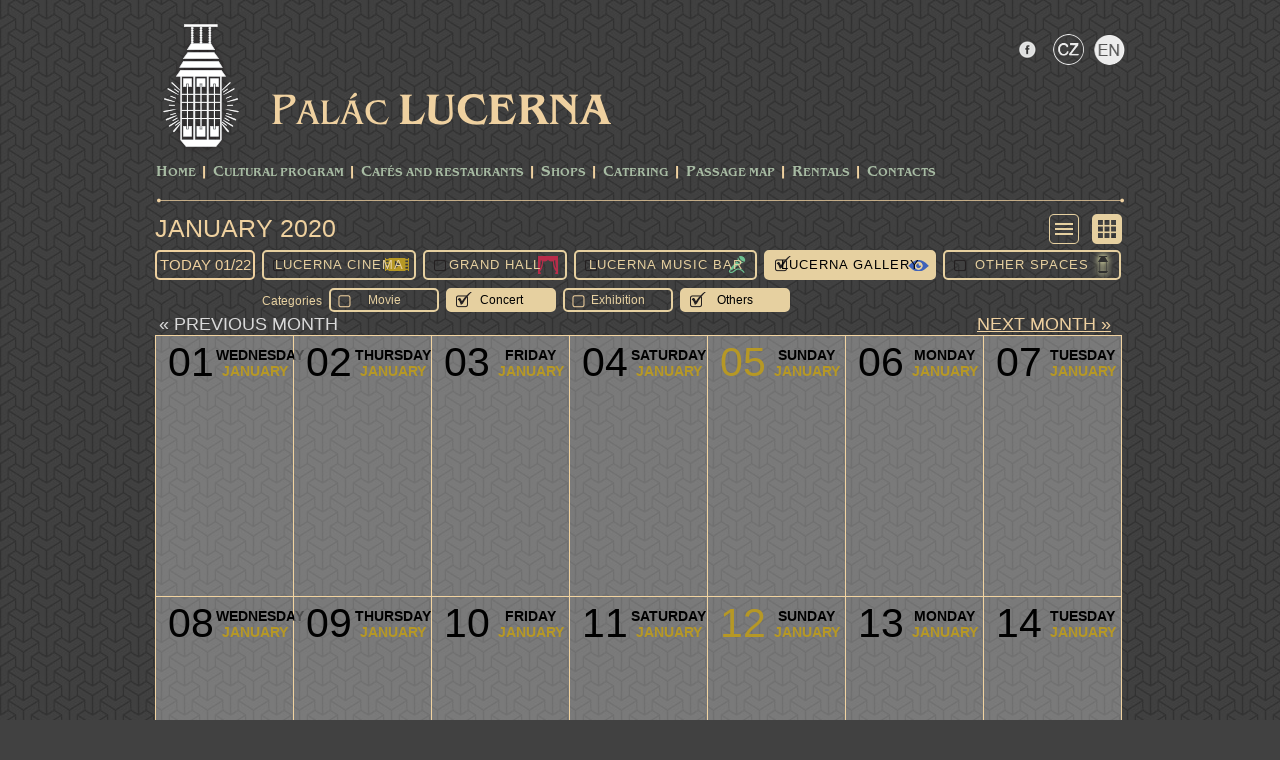

--- FILE ---
content_type: text/html; charset=utf-8
request_url: https://www.lucerna.cz/en/program/ref_2020-01-01/c0/s0/b0/g1/o0/f0/k1/v0/oa1
body_size: 3194
content:
<!DOCTYPE html PUBLIC "-//W3C//DTD XHTML 1.0 Transitional//EN" "http://www.w3.org/TR/xhtml1/DTD/xhtml1-transitional.dtd">
<html xmlns="http://www.w3.org/1999/xhtml">

<head>
        <meta name="Description" content="Palác Lucerna v Praze nabízí Velký sál Lucerna, Lucerna Music Bar, Kino Lucerna, Galerii Lucerna ale i mnoho obchodů a služeb v pasáži v centru Prahy" />
        <meta http-equiv="Content-Type" content="text/html; charset=utf-8" />
        <meta name="copyright" content="Copyright 2015 LUCERNA-BARRANDOV, s r.o. Všechna práva vyhrazena. / All rights reserved." />
        <meta name="keywords" content="Palác,Lucerna,Pasáž,Praha" />
        <meta name="author" content="Lucerna.cz" />

        <title>Palác Lucerna Praha :: www.lucerna.cz</title>
        <link rel="stylesheet" media="screen,projection,tv" href="/css/screen.css?v=20220119" type="text/css" />
        <!--<link rel="stylesheet" media="print" href="/css/print.css" type="text/css">-->
        <link rel="stylesheet" href="/css/lightbox.css" type="text/css" media="screen" />
        <script type="text/javascript" src="/js/jquery-1.12.4.min.js"></script>
        <script type="text/javascript" src="/js/lightbox.js"></script>
        <script type="text/javascript" src="/js/scripts.js?v=20170303"></script>

		<!-- bxSlider Javascript file -->
		<script type="text/javascript" src="/js/jquery.bxslider.min.js"></script>
		<!-- bxSlider CSS file -->
		<link rel="stylesheet" href="/css/jquery.bxslider.css?v=20170303" type="text/css" />


<script type="text/javascript">
$(function() {
$(".activate").mousemove(function()
{
   var showID = $(this).attr("ID");
   showID="hidden"+showID;
   document.getElementById(showID).className = 'biginfoa';
});
$(".activate").mouseout(function()
{
   var showID = $(this).attr("ID");
   showID="hidden"+showID;
   document.getElementById(showID).className = 'biginfo';
});
});
</script>


</head>

<body>
    <script type="text/javascript">
      (function(i,s,o,g,r,a,m){ i['GoogleAnalyticsObject']=r;i[r]=i[r]||function(){
      (i[r].q=i[r].q||[]).push(arguments) },i[r].l=1*new Date();a=s.createElement(o),
      m=s.getElementsByTagName(o)[0];a.async=1;a.src=g;m.parentNode.insertBefore(a,m)
      } )(window,document,'script','//www.google-analytics.com/analytics.js','ga');

      ga('create', 'UA-22372051-1', 'lucerna.cz');
      ga('send', 'pageview');

    </script>
<div id="fb-root"></div>
<script>(function(d, s, id) {
  var js, fjs = d.getElementsByTagName(s)[0];
  if (d.getElementById(id)) return;
  js = d.createElement(s); js.id = id;
  js.src = "//connect.facebook.net/cs_CZ/sdk.js#xfbml=1&appId=322508691122393&version=v2.3";
  fjs.parentNode.insertBefore(js, fjs);
}(document, 'script', 'facebook-jssdk'));</script>

    <div class="block">
        <div id="head">
            <a href="http://www.lucerna.cz"><img class="logo" src="/img/lucerna/logo_lucerna.png" alt="Logo Lucerna" /></a>
            <div id="socials">
				<ul>
					<li class="facebook"><a href="https://www.facebook.com/palaclucerna"></a></li>
               <li class="langbarczi"><a href="/"></a></li>
               <li class="langbarena"><a href="/en"></a></li>
               
				</ul>
                <div id="searcher">
</div>
            </div>
            <div id="title"><a href="http://www.lucerna.cz"></a></div>
            <ul id="menu">
<li><a href="/en">Home</a></li><li class="separator"></li><li><a href="/en/program">CULTURAL PROGRAM</a></li><li class="separator">&nbsp;</li>
<li><a href="/cafe">Cafés and Restaurants</a></li><li class="separator">&nbsp;</li>
<li><a href="/en/3_shops">Shops</a></li><li class="separator">&nbsp;</li>
<li><a href="https://catering.lucerna.cz/">Catering</a></li><li class="separator">&nbsp;</li>
<li><a href="/en/5_passage-map">Passage Map</a></li><li class="separator">&nbsp;</li>
<li><a href="/en/7_rentals">Rentals</a></li><li class="separator">&nbsp;</li>
<li><a href="/en/8_contacts">Contacts</a></li>
            </ul>
            <div class="line"></div>            
        </div>
    </div>






    <div class="block">
<div id="programme-cont">
    <h1><a href="/en/program/ref_2026-01-22">January 2020</a>
    <div id="btnrad">
        <a href="/en/program/scr_list/ref_2020-01-01/c0/s0/b0/g1/o0"><div class="listi"></div></a>
        <a href="/en/program/ref_2020-01-01/c0/s0/b0/g1/o0"><div class="icoa"></div></a>
    </div>
    <div id="hotmessage">
        
    </div></h1>
    <div class="clearfix"></div>        
    <div id="secondpanel">
        <a href="/en/program/wden/ref_2026-01-22"><h2>today 01/22</h2></a>
        <a href="/en/program/ref_2020-01-01/c1/s0/b0/g1/o0/f0/k1/v0/oa1"><div class="selector kinoi">Lucerna Cinema</div></a>
        <a href="/en/program/ref_2020-01-01/c0/s1/b0/g1/o0/f0/k1/v0/oa1"><div class="selector sali">Grand Hall</div></a>
        <a href="/en/program/ref_2020-01-01/c0/s0/b1/g1/o0/f0/k1/v0/oa1"><div class="selector bari">Lucerna Music Bar</div></a>
        <a href="/en/program/ref_2020-01-01/c0/s0/b0/g0/o0/f0/k1/v0/oa1"><div class="selector gala">Lucerna Gallery</div></a>
        <a href="/en/program/ref_2020-01-01/c0/s0/b0/g1/o1/f0/k1/v0/oa1"><div class="selector ostatnii">Other Spaces</div></a>
    </div><br /><div id="secondpanel"><div id="lab">Categories</div>
        <a href="/en/program/ref_2020-01-01/c0/s0/b0/g1/o0/f1/k1/v0/oa1"><div id="temi">Movie</div></a>
        <a href="/en/program/ref_2020-01-01/c0/s0/b0/g1/o0/f0/k0/v0/oa1"><div id="tema">Concert</div></a>
        <a href="/en/program/ref_2020-01-01/c0/s0/b0/g1/o0/f0/k1/v1/oa1"><div id="temi">Exhibition</div></a>
        <a href="/en/program/ref_2020-01-01/c0/s0/b0/g1/o0/f0/k1/v0/oa0"><div id="tema">Others</div></a>
    </div> 
    <div class="clearfix"></div>     
        <div id='list-navi'><span class='inactive left'>« previous month</span><a href="/en/program/ref_2020-02-01/c0/s0/b0/g1/o0/f0/k1/v0/oa1"><span class='right'>next month »</span></a></div>
        <div id="calendar">

                <div id="bianco"></div>

                <div id="bianco"></div>

                <li id="3" class="activate">
                    <div class="info">
                        <div class="day">Wednesday</div>
                        <div class="month">January</div>
                    </div>
                    <div class="num">01</div>
                    <div class="clearfix"></div>
                    <ul>
                    </ul>
                        <div id="hidden3" class="biginfo">
                            <div class="info">
                                <div class="day">Wednesday</div>
                                <div class="month">January</div>
                            </div>
                            <div class="num">1/1<small>2020</small></div>
                            <div class="clearfix"></div>
                            <ul>
                            </ul>
                        </div>
                </li>

                <li id="4" class="activate">
                    <div class="info">
                        <div class="day">Thursday</div>
                        <div class="month">January</div>
                    </div>
                    <div class="num">02</div>
                    <div class="clearfix"></div>
                    <ul>
                    </ul>
                        <div id="hidden4" class="biginfo">
                            <div class="info">
                                <div class="day">Thursday</div>
                                <div class="month">January</div>
                            </div>
                            <div class="num">1/2<small>2020</small></div>
                            <div class="clearfix"></div>
                            <ul>
                            </ul>
                        </div>
                </li>

                <li id="5" class="activate">
                    <div class="info">
                        <div class="day">Friday</div>
                        <div class="month">January</div>
                    </div>
                    <div class="num">03</div>
                    <div class="clearfix"></div>
                    <ul>
                    </ul>
                        <div id="hidden5" class="biginfo">
                            <div class="info">
                                <div class="day">Friday</div>
                                <div class="month">January</div>
                            </div>
                            <div class="num">1/3<small>2020</small></div>
                            <div class="clearfix"></div>
                            <ul>
                            </ul>
                        </div>
                </li>

                <li id="6" class="activate">
                    <div class="info">
                        <div class="day">Saturday</div>
                        <div class="month">January</div>
                    </div>
                    <div class="num">04</div>
                    <div class="clearfix"></div>
                    <ul>
                    </ul>
                        <div id="hidden6" class="biginfo">
                            <div class="info">
                                <div class="day">Saturday</div>
                                <div class="month">January</div>
                            </div>
                            <div class="num">1/4<small>2020</small></div>
                            <div class="clearfix"></div>
                            <ul>
                            </ul>
                        </div>
                </li>

                <li id="7" class="activate">
                    <div class="info">
                        <div class="day">Sunday</div>
                        <div class="month">January</div>
                    </div>
                    <div class="numne">05</div>
                    <div class="clearfix"></div>
                    <ul>
                    </ul>
                        <div id="hidden7" class="biginfo">
                            <div class="info">
                                <div class="day">Sunday</div>
                                <div class="month">January</div>
                            </div>
                            <div class="numne">1/5<small>2020</small></div>
                            <div class="clearfix"></div>
                            <ul>
                            </ul>
                        </div>
                </li>

                <li id="8" class="activate">
                    <div class="info">
                        <div class="day">Monday</div>
                        <div class="month">January</div>
                    </div>
                    <div class="num">06</div>
                    <div class="clearfix"></div>
                    <ul>
                    </ul>
                        <div id="hidden8" class="biginfo">
                            <div class="info">
                                <div class="day">Monday</div>
                                <div class="month">January</div>
                            </div>
                            <div class="num">1/6<small>2020</small></div>
                            <div class="clearfix"></div>
                            <ul>
                            </ul>
                        </div>
                </li>

                <li id="9" class="activate">
                    <div class="info">
                        <div class="day">Tuesday</div>
                        <div class="month">January</div>
                    </div>
                    <div class="num">07</div>
                    <div class="clearfix"></div>
                    <ul>
                    </ul>
                        <div id="hidden9" class="biginfo">
                            <div class="info">
                                <div class="day">Tuesday</div>
                                <div class="month">January</div>
                            </div>
                            <div class="num">1/7<small>2020</small></div>
                            <div class="clearfix"></div>
                            <ul>
                            </ul>
                        </div>
                </li>

                <li id="10" class="activate">
                    <div class="info">
                        <div class="day">Wednesday</div>
                        <div class="month">January</div>
                    </div>
                    <div class="num">08</div>
                    <div class="clearfix"></div>
                    <ul>
                    </ul>
                        <div id="hidden10" class="biginfo">
                            <div class="info">
                                <div class="day">Wednesday</div>
                                <div class="month">January</div>
                            </div>
                            <div class="num">1/8<small>2020</small></div>
                            <div class="clearfix"></div>
                            <ul>
                            </ul>
                        </div>
                </li>

                <li id="11" class="activate">
                    <div class="info">
                        <div class="day">Thursday</div>
                        <div class="month">January</div>
                    </div>
                    <div class="num">09</div>
                    <div class="clearfix"></div>
                    <ul>
                    </ul>
                        <div id="hidden11" class="biginfo">
                            <div class="info">
                                <div class="day">Thursday</div>
                                <div class="month">January</div>
                            </div>
                            <div class="num">1/9<small>2020</small></div>
                            <div class="clearfix"></div>
                            <ul>
                            </ul>
                        </div>
                </li>

                <li id="12" class="activate">
                    <div class="info">
                        <div class="day">Friday</div>
                        <div class="month">January</div>
                    </div>
                    <div class="num">10</div>
                    <div class="clearfix"></div>
                    <ul>
                    </ul>
                        <div id="hidden12" class="biginfo">
                            <div class="info">
                                <div class="day">Friday</div>
                                <div class="month">January</div>
                            </div>
                            <div class="num">1/10<small>2020</small></div>
                            <div class="clearfix"></div>
                            <ul>
                            </ul>
                        </div>
                </li>

                <li id="13" class="activate">
                    <div class="info">
                        <div class="day">Saturday</div>
                        <div class="month">January</div>
                    </div>
                    <div class="num">11</div>
                    <div class="clearfix"></div>
                    <ul>
                    </ul>
                        <div id="hidden13" class="biginfo">
                            <div class="info">
                                <div class="day">Saturday</div>
                                <div class="month">January</div>
                            </div>
                            <div class="num">1/11<small>2020</small></div>
                            <div class="clearfix"></div>
                            <ul>
                            </ul>
                        </div>
                </li>

                <li id="14" class="activate">
                    <div class="info">
                        <div class="day">Sunday</div>
                        <div class="month">January</div>
                    </div>
                    <div class="numne">12</div>
                    <div class="clearfix"></div>
                    <ul>
                    </ul>
                        <div id="hidden14" class="biginfo">
                            <div class="info">
                                <div class="day">Sunday</div>
                                <div class="month">January</div>
                            </div>
                            <div class="numne">1/12<small>2020</small></div>
                            <div class="clearfix"></div>
                            <ul>
                            </ul>
                        </div>
                </li>

                <li id="15" class="activate">
                    <div class="info">
                        <div class="day">Monday</div>
                        <div class="month">January</div>
                    </div>
                    <div class="num">13</div>
                    <div class="clearfix"></div>
                    <ul>
                    </ul>
                        <div id="hidden15" class="biginfo">
                            <div class="info">
                                <div class="day">Monday</div>
                                <div class="month">January</div>
                            </div>
                            <div class="num">1/13<small>2020</small></div>
                            <div class="clearfix"></div>
                            <ul>
                            </ul>
                        </div>
                </li>

                <li id="16" class="activate">
                    <div class="info">
                        <div class="day">Tuesday</div>
                        <div class="month">January</div>
                    </div>
                    <div class="num">14</div>
                    <div class="clearfix"></div>
                    <ul>
                    </ul>
                        <div id="hidden16" class="biginfo">
                            <div class="info">
                                <div class="day">Tuesday</div>
                                <div class="month">January</div>
                            </div>
                            <div class="num">1/14<small>2020</small></div>
                            <div class="clearfix"></div>
                            <ul>
                            </ul>
                        </div>
                </li>

                <li id="17" class="activate">
                    <div class="info">
                        <div class="day">Wednesday</div>
                        <div class="month">January</div>
                    </div>
                    <div class="num">15</div>
                    <div class="clearfix"></div>
                    <ul>
                    </ul>
                        <div id="hidden17" class="biginfo">
                            <div class="info">
                                <div class="day">Wednesday</div>
                                <div class="month">January</div>
                            </div>
                            <div class="num">1/15<small>2020</small></div>
                            <div class="clearfix"></div>
                            <ul>
                            </ul>
                        </div>
                </li>

                <li id="18" class="activate">
                    <div class="info">
                        <div class="day">Thursday</div>
                        <div class="month">January</div>
                    </div>
                    <div class="num">16</div>
                    <div class="clearfix"></div>
                    <ul>
                    </ul>
                        <div id="hidden18" class="biginfo">
                            <div class="info">
                                <div class="day">Thursday</div>
                                <div class="month">January</div>
                            </div>
                            <div class="num">1/16<small>2020</small></div>
                            <div class="clearfix"></div>
                            <ul>
                            </ul>
                        </div>
                </li>

                <li id="19" class="activate">
                    <div class="info">
                        <div class="day">Friday</div>
                        <div class="month">January</div>
                    </div>
                    <div class="num">17</div>
                    <div class="clearfix"></div>
                    <ul>
                    </ul>
                        <div id="hidden19" class="biginfo">
                            <div class="info">
                                <div class="day">Friday</div>
                                <div class="month">January</div>
                            </div>
                            <div class="num">1/17<small>2020</small></div>
                            <div class="clearfix"></div>
                            <ul>
                            </ul>
                        </div>
                </li>

                <li id="20" class="activate">
                    <div class="info">
                        <div class="day">Saturday</div>
                        <div class="month">January</div>
                    </div>
                    <div class="num">18</div>
                    <div class="clearfix"></div>
                    <ul>
                    </ul>
                        <div id="hidden20" class="biginfo">
                            <div class="info">
                                <div class="day">Saturday</div>
                                <div class="month">January</div>
                            </div>
                            <div class="num">1/18<small>2020</small></div>
                            <div class="clearfix"></div>
                            <ul>
                            </ul>
                        </div>
                </li>

                <li id="21" class="activate">
                    <div class="info">
                        <div class="day">Sunday</div>
                        <div class="month">January</div>
                    </div>
                    <div class="numne">19</div>
                    <div class="clearfix"></div>
                    <ul>
                    </ul>
                        <div id="hidden21" class="biginfo">
                            <div class="info">
                                <div class="day">Sunday</div>
                                <div class="month">January</div>
                            </div>
                            <div class="numne">1/19<small>2020</small></div>
                            <div class="clearfix"></div>
                            <ul>
                            </ul>
                        </div>
                </li>

                <li id="22" class="activate">
                    <div class="info">
                        <div class="day">Monday</div>
                        <div class="month">January</div>
                    </div>
                    <div class="num">20</div>
                    <div class="clearfix"></div>
                    <ul>
                    </ul>
                        <div id="hidden22" class="biginfo">
                            <div class="info">
                                <div class="day">Monday</div>
                                <div class="month">January</div>
                            </div>
                            <div class="num">1/20<small>2020</small></div>
                            <div class="clearfix"></div>
                            <ul>
                            </ul>
                        </div>
                </li>

                <li id="23" class="activate">
                    <div class="info">
                        <div class="day">Tuesday</div>
                        <div class="month">January</div>
                    </div>
                    <div class="num">21</div>
                    <div class="clearfix"></div>
                    <ul>
                    </ul>
                        <div id="hidden23" class="biginfo">
                            <div class="info">
                                <div class="day">Tuesday</div>
                                <div class="month">January</div>
                            </div>
                            <div class="num">1/21<small>2020</small></div>
                            <div class="clearfix"></div>
                            <ul>
                            </ul>
                        </div>
                </li>

                <li id="24" class="activate">
                    <div class="info">
                        <div class="day">Wednesday</div>
                        <div class="month">January</div>
                    </div>
                    <div class="num">22</div>
                    <div class="clearfix"></div>
                    <ul>
                    </ul>
                        <div id="hidden24" class="biginfo">
                            <div class="info">
                                <div class="day">Wednesday</div>
                                <div class="month">January</div>
                            </div>
                            <div class="num">1/22<small>2020</small></div>
                            <div class="clearfix"></div>
                            <ul>
                            </ul>
                        </div>
                </li>

                <li id="25" class="activate">
                    <div class="info">
                        <div class="day">Thursday</div>
                        <div class="month">January</div>
                    </div>
                    <div class="num">23</div>
                    <div class="clearfix"></div>
                    <ul>
                    </ul>
                        <div id="hidden25" class="biginfo">
                            <div class="info">
                                <div class="day">Thursday</div>
                                <div class="month">January</div>
                            </div>
                            <div class="num">1/23<small>2020</small></div>
                            <div class="clearfix"></div>
                            <ul>
                            </ul>
                        </div>
                </li>

                <li id="26" class="activate">
                    <div class="info">
                        <div class="day">Friday</div>
                        <div class="month">January</div>
                    </div>
                    <div class="num">24</div>
                    <div class="clearfix"></div>
                    <ul>
                    </ul>
                        <div id="hidden26" class="biginfo">
                            <div class="info">
                                <div class="day">Friday</div>
                                <div class="month">January</div>
                            </div>
                            <div class="num">1/24<small>2020</small></div>
                            <div class="clearfix"></div>
                            <ul>
                            </ul>
                        </div>
                </li>

                <li id="27" class="activate">
                    <div class="info">
                        <div class="day">Saturday</div>
                        <div class="month">January</div>
                    </div>
                    <div class="num">25</div>
                    <div class="clearfix"></div>
                    <ul>
                    </ul>
                        <div id="hidden27" class="biginfo">
                            <div class="info">
                                <div class="day">Saturday</div>
                                <div class="month">January</div>
                            </div>
                            <div class="num">1/25<small>2020</small></div>
                            <div class="clearfix"></div>
                            <ul>
                            </ul>
                        </div>
                </li>

                <li id="28" class="activate">
                    <div class="info">
                        <div class="day">Sunday</div>
                        <div class="month">January</div>
                    </div>
                    <div class="numne">26</div>
                    <div class="clearfix"></div>
                    <ul>
                    </ul>
                        <div id="hidden28" class="biginfo">
                            <div class="info">
                                <div class="day">Sunday</div>
                                <div class="month">January</div>
                            </div>
                            <div class="numne">1/26<small>2020</small></div>
                            <div class="clearfix"></div>
                            <ul>
                            </ul>
                        </div>
                </li>

                <li id="29" class="activate">
                    <div class="info">
                        <div class="day">Monday</div>
                        <div class="month">January</div>
                    </div>
                    <div class="num">27</div>
                    <div class="clearfix"></div>
                    <ul>
                    </ul>
                        <div id="hidden29" class="biginfo">
                            <div class="info">
                                <div class="day">Monday</div>
                                <div class="month">January</div>
                            </div>
                            <div class="num">1/27<small>2020</small></div>
                            <div class="clearfix"></div>
                            <ul>
                            </ul>
                        </div>
                </li>

                <li id="30" class="activate">
                    <div class="info">
                        <div class="day">Tuesday</div>
                        <div class="month">January</div>
                    </div>
                    <div class="num">28</div>
                    <div class="clearfix"></div>
                    <ul>
                    </ul>
                        <div id="hidden30" class="biginfo">
                            <div class="info">
                                <div class="day">Tuesday</div>
                                <div class="month">January</div>
                            </div>
                            <div class="num">1/28<small>2020</small></div>
                            <div class="clearfix"></div>
                            <ul>
                            </ul>
                        </div>
                </li>

                <li id="31" class="activate">
                    <div class="info">
                        <div class="day">Wednesday</div>
                        <div class="month">January</div>
                    </div>
                    <div class="num">29</div>
                    <div class="clearfix"></div>
                    <ul>
                    </ul>
                        <div id="hidden31" class="biginfo">
                            <div class="info">
                                <div class="day">Wednesday</div>
                                <div class="month">January</div>
                            </div>
                            <div class="num">1/29<small>2020</small></div>
                            <div class="clearfix"></div>
                            <ul>
                            </ul>
                        </div>
                </li>

                <li id="32" class="activate">
                    <div class="info">
                        <div class="day">Thursday</div>
                        <div class="month">January</div>
                    </div>
                    <div class="num">30</div>
                    <div class="clearfix"></div>
                    <ul>
                    </ul>
                        <div id="hidden32" class="biginfo">
                            <div class="info">
                                <div class="day">Thursday</div>
                                <div class="month">January</div>
                            </div>
                            <div class="num">1/30<small>2020</small></div>
                            <div class="clearfix"></div>
                            <ul>
                            </ul>
                        </div>
                </li>

                <li id="33" class="activate">
                    <div class="info">
                        <div class="day">Friday</div>
                        <div class="month">January</div>
                    </div>
                    <div class="num">31</div>
                    <div class="clearfix"></div>
                    <ul>
                    </ul>
                        <div id="hidden33" class="biginfo">
                            <div class="info">
                                <div class="day">Friday</div>
                                <div class="month">January</div>
                            </div>
                            <div class="num">1/31<small>2020</small></div>
                            <div class="clearfix"></div>
                            <ul>
                            </ul>
                        </div>
                </li>

                <li id="34" class="activate">
                    <div class="info">
                        <div class="day">Saturday</div>
                        <div class="month">February</div>
                    </div>
                    <div class="num">01</div>
                    <div class="clearfix"></div>
                    <ul>
                    </ul>
                        <div id="hidden34" class="biginfo">
                            <div class="info">
                                <div class="day">Saturday</div>
                                <div class="month">February</div>
                            </div>
                            <div class="num">2/1<small>2020</small></div>
                            <div class="clearfix"></div>
                            <ul>
                            </ul>
                        </div>
                </li>

                <li id="35" class="activate">
                    <div class="info">
                        <div class="day">Sunday</div>
                        <div class="month">February</div>
                    </div>
                    <div class="numne">02</div>
                    <div class="clearfix"></div>
                    <ul>
                    </ul>
                        <div id="hidden35" class="biginfo">
                            <div class="info">
                                <div class="day">Sunday</div>
                                <div class="month">February</div>
                            </div>
                            <div class="numne">2/2<small>2020</small></div>
                            <div class="clearfix"></div>
                            <ul>
                            </ul>
                        </div>
                </li>


        </div>



</div>






<script>
$(document).ready(function(){





































});



</script>



    </div>
    <div class="block">
        <div id="pth">
            <div class="line"></div>            

            <div id="lucerna">
                <div id="adress">Štěpánská 61<span class="divider">|</span>116 02 Prague 1<span class="divider">|</span>www.lucerna.cz<span class="divider">|</span>lucerna@lucerna.cz<span class="divider">|</span>tel.: +420 224 224 537</div>
                <div id="prague"><a href="http://www.praha.eu/jnp/cz/o_meste/magistrat/index.html" target="_blank">financial support by</a></div>
            </div>        
        </div>
    </div>
    


    

    
</body>
</html>